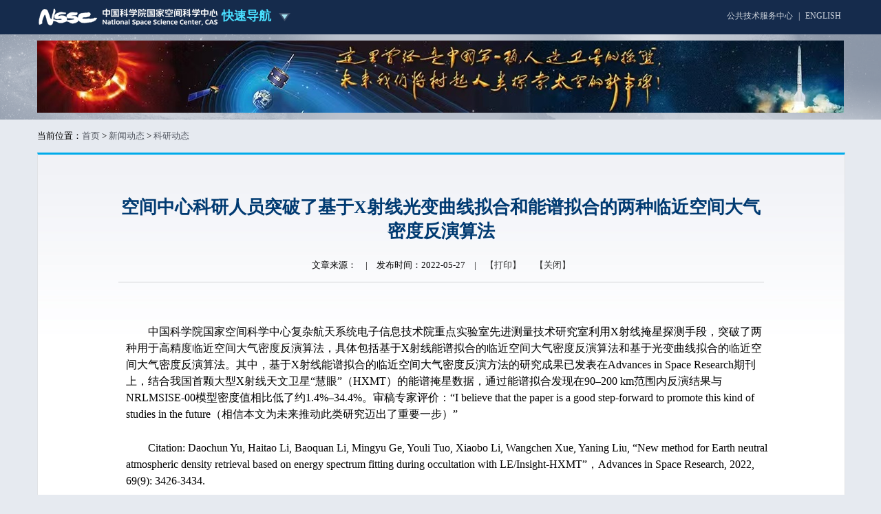

--- FILE ---
content_type: text/html
request_url: http://cssar.cas.cn/xwdt2015/kydt2015/202205/t20220527_6454621.html
body_size: 7703
content:
<!DOCTYPE html PUBLIC "-//W3C//DTD XHTML 1.0 Transitional//EN" "http://www.w3.org/TR/xhtml1/DTD/xhtml1-transitional.dtd">
<html xmlns="http://www.w3.org/1999/xhtml">
<head>
<meta http-equiv="Content-Type" content="text/html; charset=utf-8" />
<title>空间中心科研人员突破了基于X射线光变曲线拟合和能谱拟合的两种临近空间大气密度反演算法----国家空间科学中心</title>
<link href="../../../images/style.css" rel="stylesheet" type="text/css">
<link href="../../../images/gailan.css" rel="stylesheet" type="text/css">
<script type="text/javascript" src="../../../images/jquery.min.js"></script><!--共用-->
<script src="../../../images/menu.js" type="text/javascript"></script> <!--menu-->
<style>
.TRS_Editor a{
color: inherit;
}

</style>
</head>

<body onload="navlis.className='ctop3axlis';">
<div class="index-gg" style="display:none;">
	<div><img src="../../../images/index-gg01.jpg" /></div>
	<a href="###"><img src="../../../images/index-gg02.jpg" /></a>
</div>
<link href="//nssc.cas.cn/images/slick.css" rel="stylesheet" type="text/css" />
<link href="//nssc.cas.cn/images/slick-theme.css" rel="stylesheet" type="text/css" />
<script type="text/javascript">
    function loginSubmit(form, event) {
        document.getElementsByName('uid')[0].value=document.getElementsByName('uid1')[0].value+"@nssc.ac.cn";
        return true;
    }
</script>
<div class="header" id="menu-ksdh">
    <div class="header_main">
        <div class="logo"><img src="//nssc.cas.cn/images/logo.png" /></div>
        <div class="header_dh" id="menu-ksdh">
            快速导航
            <a href="###"><img src="//nssc.cas.cn/images/xiala.png" /></a>
        </div>
        <div class="header_lb">
            <ul>
                <!--<li><a href="http://www.ssac.cas.cn" target="_blank">空间科学研究院</a></li>
                  <li>|</li>
                  <li><a href="http://www.issibj.ac.cn/" target="_blank">国际空间科学研究所-北京(ISSI-BJ)</a> </li>
                  <li>|</li>
                  <li><a href="http://www.cserf.ac.cn/" target="_blank">中科院空间环境研究预报中心 </a></li>
                  <li>|</li>-->
                <li><a href="http://ptsc.nssc.ac.cn/" target="_blank">公共技术服务中心</a></li>
                <li>|</li>
                <li><a href="http://english.nssc.cas.cn/"target="_blank">ENGLISH</a></li>
            </ul>
        </div>
    </div><!-- header_main -->
    <div class="header-menu">
        <div class="menu-main">
            <div class="menu-left ctop3a">
                <ul>
                    <li><a href="/" target="_blank" class="menu-a">
                        <span class="menu01"></span>
                        <font>门户</font>
                    </a></li>
                    <li rel="menu_tab1" id="mynav1" >
                        <a href="http://nssc.cas.cn/zrzc2015/" target="_top" class="menu-a">
                            <div>
                                <span class="menu02"></span>
                                <font>主任致辞</font>
                            </div>
                        </a></li>
                    <li rel="menu_tab2" id="mynav2">
                        <a href="http://nssc.cas.cn/zxgk2015/" target="_top" class="menu-a" >
                            <div class="menu-a-bg">
                                <span class="menu03"></span>
                                <font>中心概况</font>
                            </div>
                        </a>
                        <dl class="ctop3az" id="menu_tab2">
                            <dd>
                                
                                    <a href="http://nssc.cas.cn/zxgk2015/zxgk_zxgk/" target="_top">中心概况</a>
                                
                                
                                    |  <a href="http://nssc.cas.cn/zxgk2015/ldjt2015/" target="_top">领导集体</a>
                                
                                    |  <a href="http://nssc.cas.cn/zxgk2015/xswyh2015/" target="_top">学术委员会</a>
                                
                                    |  <a href="http://nssc.cas.cn/zxgk2015/xwpdwyh2015/" target="_top">学位评定委员会</a>
                                
                                    |  <a href="http://nssc.cas.cn/zxgk2015/zzjg/" target="_top">组织机构</a>
                                
                                    |  <a href="http://nssc.cas.cn/zxgk2015/lsyg2015/" target="_top">历史沿革</a>
                                
                                    |  <a href="http://nssc.cas.cn/zxgk2015/lrld2015/" target="_top">历任领导</a>
                                
                                    |  <a href="http://nssc.cas.cn/zxgk2015/zxfm2015/" target="_top">园区风貌</a>
                                
                            </dd>
                        </dl>
                    </li>
                    <li rel="menu_tab3" id="mynav3">
                        <a href="http://nssc.cas.cn/jgsz2015/" target="_top" class="menu-a">
                            <div class="menu-a-bg">
                                <span class="menu04"></span>
                                <font>机构设置</font>
                            </div>
                        </a>
                        <dl class="ctop3az" id="menu_tab3">
                            <dd>
                                
                                    <a href="http://nssc.cas.cn/jgsz2015/key/" target="_top">科研部门</a>
                                
                                
                                    |  <a href="http://nssc.cas.cn/jgsz2015/znbm2015/" target="_top">管理部门</a>
                                
                                    |  <a href="http://nssc.cas.cn/jgsz2015/ztjg/" target="_top">总体机构</a>
                                
                                    |  <a href="http://nssc.cas.cn/jgsz2015/zcbm/" target="_top">支撑部门</a>
                                
                                    |  <a href="http://nssc.cas.cn/jgsz2015/kypt/" target="_top">科研平台</a>
                                
                                    |  <a href="http://nssc.cas.cn/jgsz2015/tzgjjg/" target="_top">台站/共建机构</a>
                                
                                    |  <a href="http://nssc.cas.cn/jgsz2015/dqjg2015/" target="_top">党群机构</a>
                                
                            </dd>
                        </dl>
                    </li>
                    <li rel="menu_tab4" id="mynav4">
                        <a href="http://nssc.cas.cn/rcdw2015/" target="_top" class="menu-a">
                            <div class="menu-a-bg">
                                <span class="menu05"></span>
                                <font>人才队伍</font>
                            </div>
                        </a>
                        <dl class="ctop3az" id="menu_tab4" style="left:0;">
                            <dd>
                                
                                    <a href="http://nssc.cas.cn/rcdw2015/gzgd/" target="_top">在空间中心工作过的“两弹一星”元勋和院士</a>
                                
                                
                                    |  <a href="http://nssc.cas.cn/rcdw2015/lyys2015/" target="_top">两院院士</a>
                                
                                    |  <a href="http://nssc.cas.cn/rcdw2015/gjjcqnjjhdz2015/" target="_top">国家杰出青年基金获得者</a>
                                
                                    |  <a href="http://nssc.cas.cn/rcdw2015/zgkxyqncxcjh2015/" target="_top">中国科学院青年创新促进会</a>
                                
                                    |  <a href="http://nssc.cas.cn/rcdw2015/gjzrkxjjwyhcxyjqt2015/" target="_top">国家自然科学基金委员会创新研究群体</a>
                                
                                    |  <a href="http://nssc.cas.cn/rcdw2015/gxkjtqybmscxjctd2015/" target="_top">“高效空间天气预报模式”创新交叉团队</a>
                                
                            </dd>
                        </dl>
                    </li>
                    <li rel="menu_tab5" id="mynav5">
                        <a href="http://www.nssc.ac.cn/yjsb/" target="_blank" class="menu-a">
                            <div>
                                <span class="menu06"></span>
                                <font>研究生教育</font>
                            </div>
                        </a></li>

                    <!--
                          <li rel="menu_tab6" id="mynav6">
                    <a href="http://www.nssc.cas.cn/gjkjkxzxsy2015/" target="_top" class="menu-a">
<div>
<span class="menu07"></span>
<font>工会/职代会</font>
</div>
</a></li>
                     -->
                    <!--<li rel="menu_tab7" id="mynav7">
                                                  <a href="http://nssc.cas.cn/xxgk/hryq2015/" target="_top" class="menu-a" >
                      <div class="menu-a-bg">
                      <span class="menu08"></span>
                      <font>怀柔园区</font>
                      </div>
                    </a>
                      <dl class="ctop3az" id="menu_tab7" style="left:652px;">
                        <dd>
                                                                     
                                                                     <a href="http://nssc.cas.cn/xxgk/hryq2015/jsjz2015/" target="_top">建设进展</a>
                                                                     
                        
                        |  <a href="http://nssc.cas.cn/xxgk/hryq2015/yqjj2015/" target="_top">园区简介</a>
                        
                        |  <a href="http://nssc.cas.cn/xxgk/hryq2015/yqfg2015/" target="_top">园区风光</a>
                        
                        |  <a href="http://nssc.cas.cn/xxgk/hryq2015/zbgk2015/" target="_top">周边概况</a>
                        
                        </dd>
                      </dl>
                    </li>-->
                    <li rel="menu_tab8" id="mynav8">
                        <a href="http://nssc.cas.cn/xxgk/" target="_top" class="menu-a">
                            <div class="menu-a-bg">
                                <span class="menu09"></span>
                                <font>信息公开</font>
                            </div>
                        </a>
                        <dl class="ctop3az" id="menu_tab8" style="left:0;">
                            <dd>
                                
                                    <a href="http://nssc.cas.cn/xxgk/xxgkzl/" target="_top">信息公开</a>
                                
                                
                                    |  <a href="http://nssc.cas.cn/xxgk/xxgkgd/" target="_top">信息公开规定</a>
                                
                                    |  <a href="http://nssc.cas.cn/xxgk/xxgkzn/" target="_top">信息公开指南</a>
                                
                                    |  <a href="http://nssc.cas.cn/xxgk/xxgkml/" target="_top">信息公开目录</a>
                                
                                    |  <a href="http://nssc.cas.cn/xxgk/xxgkysqgk/" target="_top">依申请公开</a>
                                
                                    |  <a href="http://nssc.cas.cn/xxgk/xxgkndbg/" target="_top">信息公开年度报告</a>
                                
                                    |  <a href="http://nssc.cas.cn/xxgk/xxgklxfs/" target="_top">信息公开联系方式</a>
                                
                                    |  <a href="http://www.nssc.cas.cn/kxcb2015/" target="_top">科学普及</a>
                                
                            </dd>
                        </dl>
                    </li>

                    <li rel="menu_tab9" id="mynav9">
                        <a href="javascript:void(0);" class="menu-a">
                            <div class="menu-a-bg">
                                <span class="menu10"></span>
                                <font>内部办公</font>
                            </div>
                        </a>
                        <dl class="ctop3az" id="menu_tab9" style="left:0;position:relative;">
                            <dd style="position: absolute;right: -105px;width: 210px;top: -5px;">

                                <a href="https://nssc.arp.cn/" target="_blank">ARP系统</a>

                                |  <a href="https://newvpn.arp.cn/por/login_redirect.csp?redirect=http://172.31.73.115/login.jsp" target="_blank">门户服务</a>
                                <!--|  <a href="https://newvpn.arp.cn/por/login_redirect.csp?redirect=http://172.31.72.30" target="_blank">新一代ARP测试</a>-->
                            </dd>
                        </dl>
                    </li>
                </ul>
            </div>
            <div class="menu-right">
                <table border="0" cellpadding="0" cellspacing="0">
                    <FORM action="https://mail.cstnet.cn/coremail/index.jsp?cus-1"  onsubmit="return loginSubmit(this, event);" method="post" target="_blank">
                        <input type="hidden" name="locale" value="zh_CN" />
                        <input type="hidden" name="nodetect" value="false" />
                        <input type="hidden" name="supportLoginDevice" value="true" />
                        <input type="hidden" name="destURL" value="" />
                        <input type="hidden" name="accessToken" class="j-access-token" value="" />
                        <input type="hidden" name="timestamp" class="j-timestamp" value="" />
                        <input type="hidden" name="signature" class="j-signature" value="" />
                        <input type="hidden" name="nonce" class="j-nonce" value="" />
                        <input type="hidden" name="device" class="j-device" value="" />
                        <input type="hidden" name="supportDynamicPwd" value="true" />
                        <input type="hidden" name="supportBind2FA" value="true" />
                        <input type="hidden" name="authorizeDevice" value="" />
                        <input type="hidden" name="loginType" value="" />
                        <input type="hidden" name="uid" value="" />
                        <tr>
                            <td align="right" width="70" valign="middle">用户名：</td>
                            <td align="left" width="160" valign="middle"><input name="uid1" tabindex="1" type="text" /></td>
                            <td align="left" width="76" valign="middle" rowspan="2">
                                <input name="action:login" value="" style="background:url(./images/header-dl.png) left top no-repeat;border:none;width:76px; height:68px;" type="submit" />
                            </td>
                        </tr>
                        <tr>
                            <td align="right" valign="middle">密&nbsp;&nbsp;&nbsp;&nbsp;码：</td>
                            <td align="left" valign="middle" colspan="2"><input name="password" tabindex="2" type="password" /></td>
                        </tr>
                    </FORM>
                </table>
            </div>
        </div>
    </div><!-- header-menu -->
</div><!---header end---->

<div class="banner">
    <div class="banner_main">

        <div class="main_top">
            <div class="homefocus">
                <ul class="webfocus slider">
                    
                        <li><img src="http://nssc.cas.cn/ttlb/202105/W020211026599483370751.jpg" alt="" /></li>
                    
                </ul>
            </div>
        </div>
        <div class="main_bottom">

            <!-- <div class="nav" style="width: 241px;">
                <ul>
                     <li class="hover"><a href="//nssc.cas.cn/gjkjkxzxsy2015/" target="_blank">公众版</a></li>
                      <li class="line"><img src="//nssc.cas.cn/images/nav_xian.png" /></li>
                      <li><a href="//nssc.cas.cn/kjahzb2015/" target="_blank">空间科学爱好者版</a></li>
                      <li class="line"><img src="//nssc.cas.cn/images/nav_xian.png" /></li>
                      <li><a href="#">先导专项研究</a></li>
                      <li class="line"><img src="//nssc.cas.cn/images/nav_xian.png" /></li>
                      <li><a href="http://www.ssac.cas.cn" target="_blank">空间科学研究院</a></li>
                  </ul>
              </div> -->
        </div>
    </div>
</div>
<div class="erji-section">
	<div class="erji-home">当前位置：<a href="../../../" title="首页" class="CurrChnlCls">首页</a>&nbsp;&gt;&nbsp;<a href="../../" title="新闻动态" class="CurrChnlCls">新闻动态</a>&nbsp;&gt;&nbsp;<a href="../" title="科研动态" class="CurrChnlCls">科研动态</a></div>
	<div class="sanji-cont">
		<h1 style="width:80%;margin-left: 10%;">空间中心科研人员突破了基于X射线光变曲线拟合和能谱拟合的两种临近空间大气密度反演算法</h1>
		<div class="sanji-cont-tit" style="width:80%;margin-left:10%;"><span>文章来源：</span>    |    <span>发布时间：2022-05-27</span>    |   <a href="javascript:window.print()">【打印】</a><a href="javascript:window.close()">【关闭】</a></div>
		<div class="sanji-main" style="width:80%;margin-left: 93px;">
			<div><div class=TRS_Editor><div>　　中国科学院国家空间科学中心复杂航天系统电子信息技术院重点实验室先进测量技术研究室利用X射线掩星探测手段，突破了两种用于高精度临近空间大气密度反演算法，具体包括基于X射线能谱拟合的临近空间大气密度反演算法和基于光变曲线拟合的临近空间大气密度反演算法。其中，基于X射线能谱拟合的临近空间大气密度反演方法的研究成果已发表在Advances in Space Research期刊上，结合我国首颗大型X射线天文卫星“慧眼”（HXMT）的能谱掩星数据，通过能谱拟合发现在90–200 km范围内反演结果与NRLMSISE-00模型密度值相比低了约1.4%–34.4%。审稿专家评价：“I believe that the paper is a good step-forward to promote this kind of studies in the future（相信本文为未来推动此类研究迈出了重要一步）”</div>
<div>　　Citation: Daochun Yu, Haitao Li, Baoquan Li, Mingyu Ge, Youli Tuo, Xiaobo Li, Wangchen Xue, Yaning Liu, “New method for Earth neutral atmospheric density retrieval based on energy spectrum fitting during occultation with LE/Insight-HXMT”，Advances in Space Research, 2022, 69(9): 3426-3434.</div>
<div>　　文章链接: https://doi.org/10.1016/j.asr.2022.02.030</div>
<div style="text-align: center;"><img src="./W020220527323192526807.jpg" style="border-width: 0px;" alt="" OLDSRC="W020220527323192526807.jpg" /></div>
<div style="text-align: center;">图1 能谱拟合反演结果和NRLMSISE-00模型密度值的对比</div>
<div>　　为了交叉验证反演结果，项目团队与国内多个研究团队合作又发展了一种基于X射线光变曲线拟合的临近空间大气密度反演方法，针对该方法的研究成果已发表在Atmospheric Measurement Techniques期刊上。该方法利用“慧眼”卫星在1.0–2.5 keV、2.5–6.0 keV、6.0–10.0 keV能量范围内的蟹状星云掩星期间的光变曲线数据，分别反演得到了105–200 km、95–125 km、85–110 km高度范围内的临近空间大气密度，大气密度反演结果与NRLMSISE-00模型密度值相比分别低了11.2%、19%、12.3%，通过X射线能谱拟合方法和光变曲线拟合方法分别反演得到105–200 km范围的大气密度，两种方法的反演结果显示，在105–190 km高度范围内相对于NRLMSIS 2.0模型密度值的变动范围区间在-11.8%–+24.5%之间，具体详见图3，发现两种方法反演结果的一致性较好。审稿专家评价：“This is an important step-forward for this relatively new technique of the atmospheric density measurement（这是对于这一相对较新的大气密度测量技术向前迈出的重要一步）”</div>
<div>　　Citation: Yu, D., Li, H., Li, B., Ge, M., Tuo, Y., Li, X., Xue, W., Liu, Y., Wang, A., Zhu, Y., and Luo, B.: Measurement of the vertical atmospheric density profile from the X-ray Earth occultation of the Crab Nebula with Insight-HXMT, Atmos. Meas. Tech., 2022, 15(10): 3141–3159.</div>
<div>　　文章链接：https://doi.org/10.5194/amt-15-3141-2022</div>
<div style="text-align: center;"><img src="./W020220527323192600954.jpg" style="border-width: 0px;" alt="" OLDSRC="W020220527323192600954.jpg" /></div>
<div style="text-align: center;">图2 “慧眼”卫星掩星期间三个能段光变曲线及能谱数据</div>
<div style="text-align: center;"><img src="./W020220527323192690072.jpg" style="border-width: 0px;" alt="" OLDSRC="W020220527323192690072.jpg" /></div>
<div style="text-align: center;">图3 105–200 km范围内光变曲线反演结果和能谱反演结果对比</div>
<div>　　X射线掩星探测技术用于临近空间大气密度探测具有较多优势：</div>
<div>　　1.测量准确度高。X射线吸收截面精度优于5%，而且独立于大气的热状态，不涉及光电子输运与激发过程，使得反演结果准确度高；</div>
<div>　　2.远距离测量，对大气密度的干扰小。利用X射线掩星反演临近空间大气密度时，切点位置与卫星相距在千公里以上，不存在就位测量干扰；</div>
<div>　　3.X射线掩星反演方法不仅可以得到总的大气密度，还可以得到各组分的大气密度；</div>
<div>　　4.载荷资源需求少，探测机会多，研制成本低。利用太阳实现掩星探测，载荷重量在几公斤级别，基于微纳卫星平台或者搭载方式就可实现在轨长期观测；</div>
<div>　　5.方便建立太阳活动与临近空间大气密度变化的动态关联。太阳活动影响临近空间大气密度，太阳活动的表征依据太阳X射线辐射强度，而X射线掩星探测需要实时测量太阳X射线能谱，因此基于X射线掩星探测更方便建立临近空间大气密度动态模型。</div>
<div>　　目前项目团队已经突破了基于X射线掩星探测反演大气密度的方法，并结合“慧眼”（HXMT）卫星X射线掩星数据进行了充分验证，为我国建立自主的全高程全球覆盖的临近空间大气密度模型奠定了技术基础。</div>
<div>　　（供稿：系统室）</div>
<div>
<p>&nbsp;</p>
</div></div></div>
                        <div id="appendix"  style="display:none;">
		<table width="100%" border="0" align="center" cellpadding="0" cellspacing="0" bgcolor="#cccccc" style="margin:0 auto; margin-bottom:5px;">
          <tr>
            <td height="25" style="padding-left:8px;" align="left" class="hh16b">附件下载：</td>
          </tr>
        </table>
        <table width="90%" border="0" cellpadding="0" cellspacing="0">
                    <tr id="attach">
                      <td><table width="100%" border="0" cellspacing="0" cellpadding="0">
                          <tr>
                            <td align="left" style="padding:10px 0 10px 40px;"><ol>
                                
                                
                              </ol></td>
                          </tr>
                        </table></td>
                    </tr>
                  </table>
					<script>
					var s = '';
					var c = '';
					var a = document.getElementById("appendix");
					if(s.length >0 || c.length >0){
						a.style.display = '';
					}
					</script>
		</div>


<table width="95%" border="0" align="center" cellpadding="0" cellspacing="0" style="margin:0 auto;">
            <tr>
              <td height="30" align="center"><SCRIPT LANGUAGE="JavaScript">
createPageHTML(1, 0, "t20220527_6454621", "html");	
</SCRIPT></td>
            </tr>
          </table>
		</div>
	</div>
</div><!--index-section end-->
<div class="footer">
    <div class="footer-cont">
        <span><img src="//nssc.cas.cn/images/footer03.png" /></span>
        <p>版权所有 &copy  中国科学院国家空间科学中心  <a class="links_" href="https://beian.miit.gov.cn/" target="_blank">京ICP备05061203号-1  </a>京公网安备110402500029号 <br />
            地址：北京市海淀区中关村南二条一号    邮编：100190<br />邮箱：kjzx@nssc.ac.cn</p>
        <font><img src="/images/footer04.png" /></font>
    </div>
</div>
<script type="text/javascript" src="/images/slick.min.js"></script>
<script type="text/javascript">
    $(document).on('ready', function() {
        $('.webfocus').slick({
            dots:false,
            infinite: true,
            speed:400,
            slidesToShow: 1,
            slidesToScroll: 1,
            autoplay: true,
            autoplaySpeed:3000,
            centerMode: false,
            arrows:true
        });
    });
</script>
<script type="text/javascript">
        $(document).ready(function() {
                if (window.location.hostname === 'nssc.ac.cn' || window.location.hostname === 'www.nssc.ac.cn') {
                        $('a').each(function() {
                                var currentHref = $(this).attr('href');
                                if (currentHref && currentHref.indexOf('nssc.cas.cn') > -1) {
                                        var newHref = currentHref.replace(/nssc\.cas\.cn/g, 'nssc.ac.cn');
                                        $(this).attr('href', newHref);
                                }
                        });
                }
        });
</script>
</body>
</html>

--- FILE ---
content_type: application/javascript
request_url: http://cssar.cas.cn/images/menu.js
body_size: 1173
content:
// JavaScript Document

function setTab(name,num,n){//网上竞价平台公告 
	for(i=1;i<=n;i++){
		var menu=document.getElementById(name+i);
		var con=document.getElementById(name+"_"+"con"+i);
		menu.className=i==num?"now":"";
  		con.style.display=i==num?"block":"none"; 
	}
}


$(function() {//menu
	$("#menu-ksdh").mouseover(function(){
		$(".header-menu").show();
	});
	$(".header-menu").mouseleave(function(){
		$(".header-menu").hide();
	});
	for(var n=1;n<=9;n++){
		$("#mynav" + n).children("a").mouseover(function(){
			//$(".ctop3az").css("display","none");	
			$(this).find(".menu-a-bg").addClass("mynav1");
			var div_qh_con = "#" + $(this).parent().attr("rel");
			$(div_qh_con).show();
		});
		$("#mynav" + n).mouseleave(function(){
			$(".menu-a-bg").removeClass("mynav1");
			$(".ctop3az").hide();
		});
	};
	
	//二级menu
	var num = $("#erji-nav").children("li").size();
	for(var i=1;i<=num;i++){
		$("#nav" + i).children("a").click(function(){
			$(".nav-dl").hide();
			$(this).parent().find("dl").show();
		});
	};
});
		
		
